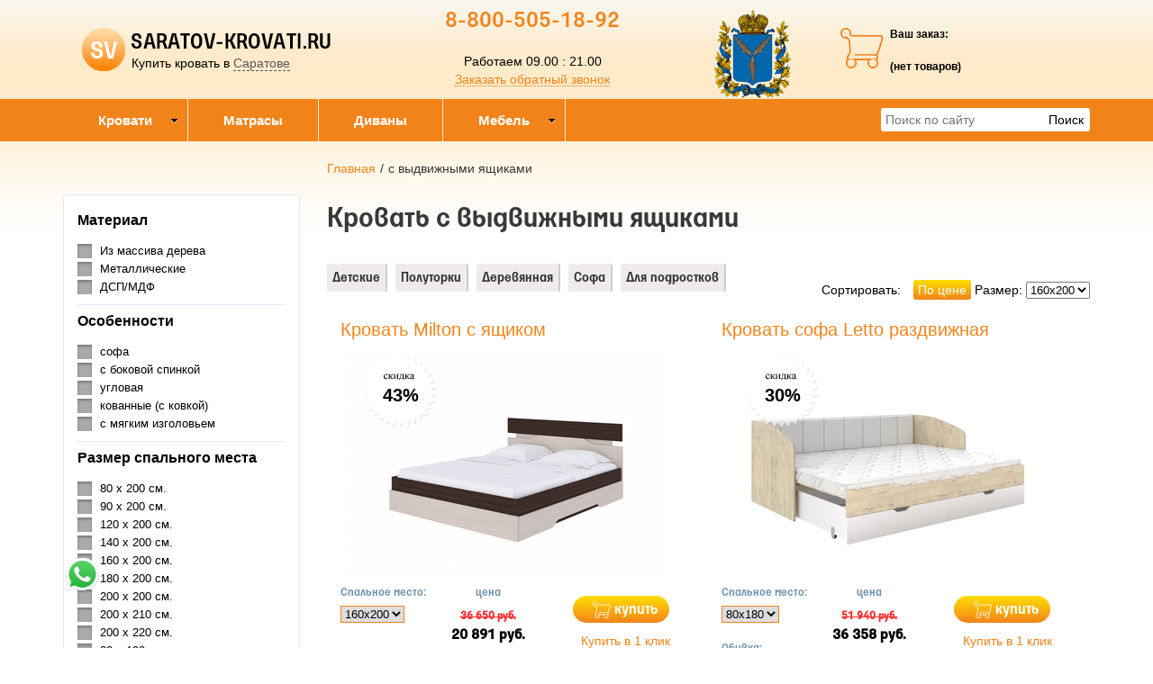

--- FILE ---
content_type: text/html; charset=utf-8
request_url: https://saratov-krovati.ru/category/krovat-s-vydvizhnymi-yashikami
body_size: 11577
content:

<!DOCTYPE html>
<html lang="ru-RU">
<head>
    <meta charset="utf-8">
    <meta http-equiv="X-UA-Compatible" content="IE=edge">
    <meta name="viewport" content="width=device-width, initial-scale=1, maximum-scale=1, user-scalable=no">

    <meta name="csrf-param" content="_csrf-frontend">
<meta name="csrf-token" content="C7GrvPeIUDP9TxW_R8TnPW8IUrc_zqTYtrFpzGFDoy5Y69nOr_A-AbobIsZ-vLFQNWQIxUuf9IDA0hiJOCz2Yg==">
    <title>Купить Кровать с выдвижными ящиками в Саратове недорого с доставкой</title>
    <link rel="icon" href="/favicon.ico" type="image/x-icon">
    <link rel="shortcut icon" href="/favicon.ico" type="image/x-icon">

    
    <meta name="google-site-verification" content=""/>
    <meta name='yandex-verification' content="5568eb2f426a38a1"/>

    <script type="text/javascript">
        var agreementUrl = '';
    </script>

    <meta name="description" content="Интернет-магазин кроватей в Саратове. У нас Вы можете заказать двуспальные, односпальные, детские, взрослые кожаные кровати с доставкой по Саратову.">
<meta name="keywords" content="Кровати в Саратове, купить кровать в Саратове, односпальные кровати в Саратове.">
<link href="/assets/css-compress/102a38941e0144115c6c36bb6fe1de35.css?v=1739103572" rel="stylesheet">
<script src="/assets/js-compress/7b9326005189816b97ed9de3e8dff675.js?v=1739103283"></script>
<script>var yandexGoalParams={"ya_goal_id":null,"ya_goal_call_form":null,"ya_goal_one_click_order":null};
var filtersParams="null";
var filtersCategoryId=906;
var filtersCategoryType=1;
var filtersCategoryUrl="krovat-s-vydvizhnymi-yashikami";</script></head>
<body>

<a title="Наверх" class="scrollup"></a>
<div class="overlay"></div>

<div class="container-fluid">
    <div class="row">
        
<div class="cities_modal_wrapper">
    <div class="mask"></div>

    <div class="cities_body">
        <div class="cities_header">
            Выберите ваш город

            <a href="#" class="close_cities_modal cities_x">X</a>
        </div>

        <hr>

        <div class="cities_content">
            <div class="row">
                <div class="col-md-6 col-sm-6"><div>
    <span data-name="Астрахань" data-cookie="astrakhan" data-user-ip="13.58.228.163"
          class="select_city ">
        Астрахань    </span>
</div><div>
    <span data-name="Балаково" data-cookie="balakovo" data-user-ip="13.58.228.163"
          class="select_city ">
        Балаково    </span>
</div><div>
    <span data-name="Волгограде" data-cookie="volgograd" data-user-ip="13.58.228.163"
          class="select_city ">
        Волгоград    </span>
</div><div>
    <span data-name="Волжском" data-cookie="volzhsky" data-user-ip="13.58.228.163"
          class="select_city ">
        Волжский    </span>
</div><div>
    <span data-name="Вольске" data-cookie="volsk" data-user-ip="13.58.228.163"
          class="select_city ">
        Вольск    </span>
</div></div>
                <div class="col-md-6 col-sm-6"><div>
    <span data-name="Камышин" data-cookie="kamyshin" data-user-ip="13.58.228.163"
          class="select_city ">
        Камышин    </span>
</div><div>
    <span data-name="Пензе" data-cookie="penza" data-user-ip="13.58.228.163"
          class="select_city ">
        Пенза    </span>
</div><div>
    <span data-name="Пугачеве" data-cookie="pugachev" data-user-ip="13.58.228.163"
          class="select_city ">
        Пугачев    </span>
</div><div>
    <span data-name="Саратове" data-cookie="saratov" data-user-ip="13.58.228.163"
          class="select_city selected city-active">
        Саратов    </span>
</div><div>
    <span data-name="Энгельсе" data-cookie="engels" data-user-ip="13.58.228.163"
          class="select_city ">
        Энгельс    </span>
</div></div>
            </div>
        </div>
    </div>
</div>
<div class="header-bg"></div>

<div class="visible-xs-block visible-sm-block header_mobile col-md-12 padding-left-0">
    <div class="mobile-header-menu">
        <span class="hamburger-btn-menu js-open-mobile-sidebar" data-active-class="active-menu">
            <span class="line top"></span>
            <span class="line center"></span>
            <span class="line bottom"></span>
        </span>

        <div class="logo-title">
            <a href="/">SARATOV-KROVATI.RU</a>        </div>

        <div class="mobile-header-menu-icon-btns">
            <div class="map-marker">
                <i class="fa fa-map-marker js-map-marker" data-name="Саратов"></i>
            </div>

            <div class="search-button">
                <a href="#" class="searchBtn">
                    <span class="fa fa-search"></span>
                </a>
            </div>
        </div>
    </div>

    <div class="row mobile_search_form_wrapper">
        <form id="w0" class="mobile_search_form" action="/search" method="get">        <div class="col-md-10">
            <input type="text" id="filters-searchtext" name="filters[searchText]" placeholder="Поиск по сайту">        </div>

        <div class="col-md-2">
            <input type="submit" class="btn search_btn" value="Поиск">        </div>
        </form>    </div>
</div>

<header class="container ">
    <div class="row">
        <div class="col-md-4 logo text-center visible-lg-block visible-md-block">
    <div class="row">
                    <a href="/">
                <div class="logo-image"></div>
            </a>
        
        <span class="city_widget" data-city="Саратов">Купить кровать в <span>Саратове</span></span>    </div>
</div>

<div class="col-md-3 phone text-center visible-lg-block visible-md-block">
            <p style="margin-top: -20px;">
            <a href="tel:8-800-505-18-92">8-800-505-18-92</a>        </p>
    
    <div>
        Работаем 09.00 : 21.00    </div>

    <a href="#callback" class="callback_header_btn" title="Обратный звонок">Заказать обратный звонок</a>
</div>
<div class="col-md-2 memorial text-center visible-lg-block visible-md-block">
    <div></div>
</div>
<div class="col-md-2 bascket text-center visible-md-block visible-lg-block">
    
<p>Ваш заказ:</p>

<div id="head_cart">
            <p><span id="shpcrtgc">(нет товаров)</span></p>
    </div></div>

<div class="cart_wrapper">
    <div class="mask"></div>

    <div class="cart_body visible-md-block visible-lg-block">
        <div class="cart_header">
            <strong>Ваша корзина</strong>
            <a href="#" class="close_cart cart_x">X</a>
        </div>

        <div class="cart_content"></div>
    </div>

    <div class="visible-xs-block visible-sm-block mobile_cart_body text-center">
        <div class="col-md-4 text-center cart_content">
            <span>Товар добавлен в корзину</span>
            <a href="/cart" class="btn">Оформить заказ</a>
        </div>
    </div>
</div>    </div>
</header>

<!-- Десктопное меню -->
<div class="b-main-menu headerNavigation visible-md visible-lg">
    <div class="container">
        <div class="col-md-9 visible-md visible-lg" itemscope="" itemtype="http://schema.org/SiteNavigationElement">
            <div class="visible-lg-block visible-md-block">
                
<ul class="mega-menu" id="mega-menu">
    
<li>
    <a itemprop="name" href="/">
        Кровати        <meta itemprop="url" href="/" />
    </a>

    
<ul>
    
<li>
    <a itemprop="name" href="/">
        По размеру        <meta itemprop="url" href="/" />
    </a>

    
<ul>
    
<li>
    <a itemprop="name" href="/category/krovat-odnospal-naya">
        Односпальне кровати        <meta itemprop="url" href="/category/krovat-odnospal-naya" />
    </a>

    </li>
<li>
    <a itemprop="name" href="/category/polutorospal-naya-krovat-120x200">
        Полутороспальне        <meta itemprop="url" href="/category/polutorospal-naya-krovat-120x200" />
    </a>

    </li>
<li>
    <a itemprop="name" href="/category/dvuspal-nye-krovati">
        Двуспальные        <meta itemprop="url" href="/category/dvuspal-nye-krovati" />
    </a>

    </li>
<li>
    <a itemprop="name" href="/category/kruglye-krovati">
        Круглые кровати        <meta itemprop="url" href="/category/kruglye-krovati" />
    </a>

    </li></ul></li>
<li>
    <a itemprop="name" href="/">
        По материалу        <meta itemprop="url" href="/" />
    </a>

    
<ul>
    
<li>
    <a itemprop="name" href="/category/kozhanye-krovati">
        С мягким изголовьем        <meta itemprop="url" href="/category/kozhanye-krovati" />
    </a>

    </li>
<li>
    <a itemprop="name" href="/category/krovati-massiv">
        Кровати из массива        <meta itemprop="url" href="/category/krovati-massiv" />
    </a>

    </li>
<li>
    <a itemprop="name" href="/category/kovanye-krovati">
        Металлические кровати        <meta itemprop="url" href="/category/kovanye-krovati" />
    </a>

    </li></ul></li>
<li>
    <a itemprop="name" href="/">
        По формату        <meta itemprop="url" href="/" />
    </a>

    
<ul>
    
<li>
    <a itemprop="name" href="/category/krovati-na-vysokih-nozhkah">
        На высоких ножках        <meta itemprop="url" href="/category/krovati-na-vysokih-nozhkah" />
    </a>

    </li>
<li>
    <a itemprop="name" href="/category/krovat-s-vydvizhnymi-yashikami">
        С ящиками        <meta itemprop="url" href="/category/krovat-s-vydvizhnymi-yashikami" />
    </a>

    </li>
<li>
    <a itemprop="name" href="/category/nedorogie-krovati">
        Недорогие кровати        <meta itemprop="url" href="/category/nedorogie-krovati" />
    </a>

    </li>
<li>
    <a itemprop="name" href="/category/krovati-s-pod-emnym-mehanizmom">
        С под. мех./ящиком        <meta itemprop="url" href="/category/krovati-s-pod-emnym-mehanizmom" />
    </a>

    </li>
<li>
    <a itemprop="name" href="/category/detskie-krovati">
        Детские кровати        <meta itemprop="url" href="/category/detskie-krovati" />
    </a>

    </li></ul></li></ul></li>
<li>
    <a itemprop="name" href="/category/matrasy ">
        Матрасы        <meta itemprop="url" href="/category/matrasy " />
    </a>

    </li>
<li>
    <a itemprop="name" href="/category/divany  ">
        Диваны            <meta itemprop="url" href="/category/divany  " />
    </a>

    </li>
<li>
    <a itemprop="name" href="/">
        Мебель        <meta itemprop="url" href="/" />
    </a>

    
<ul>
    
<li>
    <a itemprop="name" href="/category/kresla">
        Кресла        <meta itemprop="url" href="/category/kresla" />
    </a>

    </li>
<li>
    <a itemprop="name" href="/category/tumby-prikrovatnye">
        Тумбы прикроватные        <meta itemprop="url" href="/category/tumby-prikrovatnye" />
    </a>

    </li>
<li>
    <a itemprop="name" href="/category/komody   ">
        Комоды          <meta itemprop="url" href="/category/komody   " />
    </a>

    </li>
<li>
    <a itemprop="name" href="/category/shkafy ">
        Шкафы         <meta itemprop="url" href="/category/shkafy " />
    </a>

    </li>
<li>
    <a itemprop="name" href="/category/ortopedicheskie-reshetki">
        Ортопедические решетки        <meta itemprop="url" href="/category/ortopedicheskie-reshetki" />
    </a>

    </li>
<li>
    <a itemprop="name" href="/category/stoly">
        Столы        <meta itemprop="url" href="/category/stoly" />
    </a>

    </li>
<li>
    <a itemprop="name" href="/category/stulya">
        Стулья        <meta itemprop="url" href="/category/stulya" />
    </a>

    </li></ul></li></ul>            </div>

            
    <div class="text-center hidden-lg hidden-md">
        <select name="select_navigation" class="select_navigation select_href">
            <option value="#">--- Меню ---</option>
            
    <option value="" >Кровати</option>



    
    <option value="" >По размеру</option>



    
    <option value="/category/krovat-odnospal-naya" >Односпальне кровати</option>



    <option value="/category/polutorospal-naya-krovat-120x200" >Полутороспальне</option>



    <option value="/category/dvuspal-nye-krovati" >Двуспальные</option>



    <option value="/category/kruglye-krovati" >Круглые кровати</option>



    <option value="" >По материалу</option>



    
    <option value="/category/kozhanye-krovati" >С мягким изголовьем</option>



    <option value="/category/krovati-massiv" >Кровати из массива</option>



    <option value="/category/kovanye-krovati" >Металлические кровати</option>



    <option value="" >По формату</option>



    
    <option value="/category/krovati-na-vysokih-nozhkah" >На высоких ножках</option>



    <option value="/category/krovat-s-vydvizhnymi-yashikami" selected>С ящиками</option>



    <option value="/category/nedorogie-krovati" >Недорогие кровати</option>



    <option value="/category/krovati-s-pod-emnym-mehanizmom" >С под. мех./ящиком</option>



    <option value="/category/detskie-krovati" >Детские кровати</option>



    <option value="/category/matrasy " >Матрасы</option>



    <option value="/category/divany  " >Диваны    </option>



    <option value="" >Мебель</option>



    
    <option value="/category/kresla" >Кресла</option>



    <option value="/category/tumby-prikrovatnye" >Тумбы прикроватные</option>



    <option value="/category/komody   " >Комоды  </option>



    <option value="/category/shkafy " >Шкафы </option>



    <option value="/category/ortopedicheskie-reshetki" >Ортопедические решетки</option>



    <option value="/category/stoly" >Столы</option>



    <option value="/category/stulya" >Стулья</option>


        </select>
    </div>
        </div>

        <div class="col-md-3 visible-lg-inline-block">
            <form id="w1" class="top_search_form" action="/search" method="get">
            <input type="text" id="filters-searchtext" name="filters[searchText]" placeholder="Поиск по сайту">            <input type="submit" class="btn search_btn" value="Поиск">
            </form>        </div>
    </div>
</div>
        <div class="main ">
            
            <div class="clearfix"></div>

            <div class="container page-content">
                <div class="row">
                                            
<div class="sidebar col-md-3 visible-md-block visible-lg-block">
    <div class="clear"></div>

    <div id="sidebar-lightbox" class="sidebar-lightbox">Показать</div>
    <div class="b-sidebar-menu">
                                    
<div class="filters thumbnail thumbnail-custom" id="sidebar-filters">
    <span class="hidden backUrl">https://saratov-krovati.ru/category/krovat-s-vydvizhnymi-yashikami</span>

    <form method="get" action="https://saratov-krovati.ru/category/krovat-s-vydvizhnymi-yashikami" id="sidebar-filters-form">
        <div class="filterLoaded waiting"></div>

        <div class="submit_wrapper">
            <a id="filter-bottom-link" class="btn btn-success btn-block submit hidden filter-bottom-link" href="#" target="_blank">Показать</a>
            <input type="submit" id="filter-bottom-input" class="btn btn-success btn-block submit" value="Показать">        </div>
    </form>
</div>
                        </div>
</div>

                        <div class="col-md-9">
                            
    <div class="b-breadcrumbs visible-lg-block visible-md-block">
        <ul itemscope="" itemtype="http://schema.org/BreadcrumbList">
            <li itemprop="itemListElement" itemscope="" itemtype="http://schema.org/ListItem">
                <a href="https://saratov-krovati.ru" itemprop="item">
                    Главная                    <meta itemprop="name" content="SARATOV-KROVATI.RU"/>
                </a>
                <meta itemprop="position" content="1" />
            </li>
            <li>/</li>
            
    <li itemprop="itemListElement" itemscope="" itemtype="http://schema.org/ListItem">
        <span itemprop="name">с выдвижными ящиками</span>
        <meta itemprop="position" content="2"/>
    </li>

        </ul>

        <div class="clearfix"></div>
    </div>


                            
<div class="b-page-description">
    <div class="b-page-name text-center">
        <h1>Кровать с выдвижными ящиками</h1>
    </div>

    <div class="row">
        <div class="col-md-12">
                    </div>
    </div>

            <div class="float-desc top">
            <p>Кровати с выдвижными ящиками широко используются при оформлении дизайна спальни. Обустройство жилой комнаты, прежде всего, предусматривает рациональное использование свободного пространства. В данном случае выгоднее всего купить кровати с выдвижными ящиками, которые отлично дополняют любой интерьер, не нарушая его эстетику.</p>

<p>В нашем каталоге представлены современные кровати с выдвижными ящиками в разных размерах, стилях и оттенках. Среди многообразия моделей можно подобрать модель для удовлетворения любых потребностей.</p>
        </div>
    
    
    <div class="sub-category-wrapper">
    <div id="tags-menu-category-wrapper"
         class="b-sidebar-menu tags-menu-category-wrapper tags-menu-triangle-left tags-menu-triangle-right horisontal">
        <ul id="tags-menu-category-elements" class="categories_content tags-menu-category-elements row">
            
<li >
    <a class="btn btn-default"            href="/category/detskaya-krovat-s-yashikami">
        Детские    </a>
</li>
<li >
    <a class="btn btn-default"            href="/category/krovat-polutorka-s-vydvizhnymi-yashikami">
        Полуторки    </a>
</li>
<li >
    <a class="btn btn-default"            href="/category/derevyannaya-krovat-s-vydvizhnymi-yashikami">
        Деревянная    </a>
</li>
<li >
    <a class="btn btn-default"            href="/category/krovat-sofa-s-vydvizhnymi-yashikami">
        Софа    </a>
</li>
<li >
    <a class="btn btn-default"            href="/category/krovat-podrostkovaya-s-yashikami">
        Для подростков    </a>
</li>        </ul>
    </div>
    </div>

    
            
            <div class="sorting">
        <!--noindex-->
        <nofollow>
            <div class="text-right">
                Сортировать:
                <div class="br"></div>

                <ul class="sort-list">
<li><a class="btn byPrice" href="/category/krovat-s-vydvizhnymi-yashikami?sort=price" rel="nofollow" data-sort="price">По цене</a></li>
</ul>
                
Размер:

<select class="bySize " name="size">
<option value="">Все</option>
<option value="580">60x140</option>
<option value="289">60x190</option>
<option value="290">60x195</option>
<option value="291">60x200</option>
<option value="230">65x125</option>
<option value="293">65x190</option>
<option value="294">65x195</option>
<option value="295">65x200</option>
<option value="123">70x140</option>
<option value="231">70x160</option>
<option value="1187">70x180</option>
<option value="203">70x190</option>
<option value="204">70x195</option>
<option value="1181">80x140</option>
<option value="205">70x200</option>
<option value="558">80x160</option>
<option value="972">80x180</option>
<option value="81">80x190</option>
<option value="82">80x195</option>
<option value="83">80x200</option>
<option value="594">80x210</option>
<option value="595">80x220</option>
<option value="298">85x186</option>
<option value="1184">90x140</option>
<option value="1185">90x160</option>
<option value="1186">90x180</option>
<option value="84">90x190</option>
<option value="85">90x195</option>
<option value="86">90x200</option>
<option value="596">90x210</option>
<option value="597">90x220</option>
<option value="133">110x190</option>
<option value="160">110x200</option>
<option value="177">120x190</option>
<option value="179">120x195</option>
<option value="89">120x200</option>
<option value="598">120x210</option>
<option value="599">120x220</option>
<option value="90">140x190</option>
<option value="91">140x195</option>
<option value="900">140x196</option>
<option value="92">140x200</option>
<option value="600">140x210</option>
<option value="601">140x220</option>
<option value="138">150x190</option>
<option value="139">150x200</option>
<option value="93">160x190</option>
<option value="94">160x195</option>
<option value="901">160x196</option>
<option value="95" selected>160x200</option>
<option value="142">160x210</option>
<option value="602">160x220</option>
<option value="96">180x190</option>
<option value="97">180x195</option>
<option value="98">180x200</option>
<option value="151">180x210</option>
<option value="603">180x220</option>
<option value="99">200x200</option>
<option value="153">200x210</option>
<option value="867">200x220</option>
</select>
<input type="hidden" class="sizeUrl" name="" value="https://saratov-krovati.ru/category/krovat-s-vydvizhnymi-yashikami?Search%5Bfilters%5D%5B12%5D%5B%5D=">
            </div>
        </nofollow>
        <!--/noindex-->

        <div class="clearfix"></div>
    </div>
    </div>



    <div class="b-category-list">
                                    
<div class="item col-md-6 text-center" id="product_8353">
    <h2>
        <a href="/product/krovat-milton-s-yashikom" class="product-brief-title">
            Кровать Milton с ящиком        </a>
    </h2>

    <form action="#" id="form_buy_product_8353">
        <input type="hidden" name="id" value="8353">        <input type="hidden" name="product_id" value="8353">        <input type="hidden" name="percentSale" value="43">        <input type="hidden" name="price" value="41450">        <input type="hidden" name="img" value="2041c5f8e0a186a58c23192deb8642ea18c0dd79.jpeg">        <input type="hidden" name="url" value="/product/krovat-milton-s-yashikom">        <input type="hidden" name="old_url" value="/product/krovat-milton-s-yashikom">        <input type="hidden" name="name" value="Кровать Milton с ящиком">        <input type="hidden" name="old_product_name" value="Кровать Milton с ящиком">        <input type="hidden" name="relation_id" value="">        <input type="hidden" name="productOptions" value="8351">
        <!--noindex-->
            <div class="productRelationInput"
                 data-manufacturerMarkup="0"
                 data-manufacturerSalePercent="0"
                 data-currency__id="1"
            ></div>
        <!--/noindex-->

        <div class="image-wrapper row">
            <div class="product-brief-img row">
                <a href="/product/krovat-milton-s-yashikom">
                    <img class="cat_img lazy" alt="Кровать Milton с ящиком" title="Кровать Milton с ящиком" data-original="/images/44/2041c5f8e0a186a58c23192deb8642ea18c0dd79.jpeg">
                                            
    <div class="sale_icon star">
        <div class="price-economy">
            <h3>43%</h3>
        </div>
    </div>
                    
                    <div class="clearfix"></div>
                </a>
            </div>
        </div>

        <div class="product-brief-cart loading">
            <div class="size col-md-3">
                <div class="row">
                    <div class="line-filter productSizePrices waiting"></div>
                </div>
            </div>

            <div class="price col-md-4">
                <div class="row text-center">
                    <span>цена</span>

                    <div class="clearfix"></div>
                                            <strong class="price price_with_economy" id="cost_8353">
                            <strike> 41 450 руб.</strike>
                        </strong>

                        <br>

                        <strong class="price_economy" id="economy_8353">
                            30 610 руб.                        </strong>
                                    </div>
            </div>

            <div class="clearfix two_clearfix one_clearfix"></div>

            <div class="buy col-md-5 text-center">
                <!--noindex-->
                    <nofollow>
                        <div class="align-r">
                            <a href="/product/krovat-milton-s-yashikom"
                               class="button md-trigger about visible-xs-inline-block visible-sm-inline-block">подробнее</a>
                            <a href="#" class="a-buy button md-trigger"
                               data-product-id="8353">купить</a>

                            <div class="oneClick visible-md-inline-block visible-lg-inline-block"
                                 data-id="8353">Купить в 1 клик
                            </div>
                        </div>
                    </nofollow>
                <!--/noindex-->
            </div>

            <div class="clearfix"></div>

            <div class="description">
                <p>Кровать с&nbsp;ящиком.<br />
Материал: ЛДСП.</p>

<p>&nbsp;</p>
            </div>

                            <div class="item__avail"></div>
                    </div>
    </form>
</div>

    
    <div class="clearfix one_clearfix"></div>

    <hr class="separate one_separate">
                            
<div class="item col-md-6 text-center" id="product_27690">
    <h2>
        <a href="/product/krovat-sofa-letto-razdvizhnaya" class="product-brief-title">
            Кровать софа Letto раздвижная        </a>
    </h2>

    <form action="#" id="form_buy_product_27690">
        <input type="hidden" name="id" value="27690">        <input type="hidden" name="product_id" value="27690">        <input type="hidden" name="percentSale" value="30">        <input type="hidden" name="price" value="48690">        <input type="hidden" name="img" value="8aff574bff3b719d84aa660476303795b5e0337b.webp">        <input type="hidden" name="url" value="/product/krovat-sofa-letto-razdvizhnaya">        <input type="hidden" name="old_url" value="/product/krovat-sofa-letto-razdvizhnaya">        <input type="hidden" name="name" value="Кровать софа Letto раздвижная">        <input type="hidden" name="old_product_name" value="Кровать софа Letto раздвижная">        <input type="hidden" name="relation_id" value="">        <input type="hidden" name="productOptions" value="">
        <!--noindex-->
            <div class="productRelationInput"
                 data-manufacturerMarkup="0"
                 data-manufacturerSalePercent="0"
                 data-currency__id="1"
            ></div>
        <!--/noindex-->

        <div class="image-wrapper row">
            <div class="product-brief-img row">
                <a href="/product/krovat-sofa-letto-razdvizhnaya">
                    <img class="cat_img lazy" alt="Кровать софа Letto раздвижная" title="Кровать софа Letto раздвижная" data-original="/images/44/8aff574bff3b719d84aa660476303795b5e0337b.webp">
                                            
    <div class="sale_icon star">
        <div class="price-economy">
            <h3>30%</h3>
        </div>
    </div>
                    
                    <div class="clearfix"></div>
                </a>
            </div>
        </div>

        <div class="product-brief-cart loading">
            <div class="size col-md-3">
                <div class="row">
                    <div class="line-filter productSizePrices waiting"></div>
                </div>
            </div>

            <div class="price col-md-4">
                <div class="row text-center">
                    <span>цена</span>

                    <div class="clearfix"></div>
                                            <strong class="price price_with_economy" id="cost_27690">
                            <strike> 48 690 руб.</strike>
                        </strong>

                        <br>

                        <strong class="price_economy" id="economy_27690">
                            34 083 руб.                        </strong>
                                    </div>
            </div>

            <div class="clearfix two_clearfix one_clearfix"></div>

            <div class="buy col-md-5 text-center">
                <!--noindex-->
                    <nofollow>
                        <div class="align-r">
                            <a href="/product/krovat-sofa-letto-razdvizhnaya"
                               class="button md-trigger about visible-xs-inline-block visible-sm-inline-block">подробнее</a>
                            <a href="#" class="a-buy button md-trigger"
                               data-product-id="27690">купить</a>

                            <div class="oneClick visible-md-inline-block visible-lg-inline-block"
                                 data-id="27690">Купить в 1 клик
                            </div>
                        </div>
                    </nofollow>
                <!--/noindex-->
            </div>

            <div class="clearfix"></div>

            <div class="description">
                <p>Софа Letto раздвижная с ящиками<br />
Материал: ЛДСП</p>

<p>Бортик: доп. опция</p>
            </div>

                            <div class="item__avail"></div>
                    </div>
    </form>
</div>

            <div class="clearfix two_clearfix"></div>

        <hr class="separate two_separate">
    
    <div class="clearfix one_clearfix"></div>

    <hr class="separate one_separate">
                            
<div class="item col-md-6 text-center" id="product_4331">
    <h2>
        <a href="/product/krovat-vesta-1-r-tahta-sosna" class="product-brief-title">
            Кровать Веста 1-тахта-R  сосна        </a>
    </h2>

    <form action="#" id="form_buy_product_4331">
        <input type="hidden" name="id" value="4331">        <input type="hidden" name="product_id" value="4331">        <input type="hidden" name="percentSale" value="45">        <input type="hidden" name="price" value="46030">        <input type="hidden" name="img" value="72fa3feb672cfaeee719800dd2119da25b8348af.webp">        <input type="hidden" name="url" value="/product/krovat-vesta-1-r-tahta-sosna">        <input type="hidden" name="old_url" value="/product/krovat-vesta-1-r-tahta-sosna">        <input type="hidden" name="name" value="Кровать Веста 1-тахта-R  сосна">        <input type="hidden" name="old_product_name" value="Кровать Веста 1-тахта-R  сосна">        <input type="hidden" name="relation_id" value="">        <input type="hidden" name="productOptions" value="">
        <!--noindex-->
            <div class="productRelationInput"
                 data-manufacturerMarkup="0"
                 data-manufacturerSalePercent="0"
                 data-currency__id="1"
            ></div>
        <!--/noindex-->

        <div class="image-wrapper row">
            <div class="product-brief-img row">
                <a href="/product/krovat-vesta-1-r-tahta-sosna">
                    <img class="cat_img lazy" alt="Кровать Веста 1-тахта-R  сосна" title="Кровать Веста 1-тахта-R  сосна" data-original="/images/44/72fa3feb672cfaeee719800dd2119da25b8348af.webp">
                                            
    <div class="sale_icon star">
        <div class="price-economy">
            <h3>45%</h3>
        </div>
    </div>
                    
                    <div class="clearfix"></div>
                </a>
            </div>
        </div>

        <div class="product-brief-cart loading">
            <div class="size col-md-3">
                <div class="row">
                    <div class="line-filter productSizePrices waiting"></div>
                </div>
            </div>

            <div class="price col-md-4">
                <div class="row text-center">
                    <span>цена</span>

                    <div class="clearfix"></div>
                                            <strong class="price price_with_economy" id="cost_4331">
                            <strike> 46 030 руб.</strike>
                        </strong>

                        <br>

                        <strong class="price_economy" id="economy_4331">
                            25 317 руб.                        </strong>
                                    </div>
            </div>

            <div class="clearfix two_clearfix one_clearfix"></div>

            <div class="buy col-md-5 text-center">
                <!--noindex-->
                    <nofollow>
                        <div class="align-r">
                            <a href="/product/krovat-vesta-1-r-tahta-sosna"
                               class="button md-trigger about visible-xs-inline-block visible-sm-inline-block">подробнее</a>
                            <a href="#" class="a-buy button md-trigger"
                               data-product-id="4331">купить</a>

                            <div class="oneClick visible-md-inline-block visible-lg-inline-block"
                                 data-id="4331">Купить в 1 клик
                            </div>
                        </div>
                    </nofollow>
                <!--/noindex-->
            </div>

            <div class="clearfix"></div>

            <div class="description">
                <p>Деревянная кровать с низкой спинкой.<br />
Материал: массив карельской сосны.</p>

<p>Доп. опция: выдвижные ящики<br />
&nbsp;</p>
            </div>

                            <div class="item__avail"></div>
                    </div>
    </form>
</div>

    
    <div class="clearfix one_clearfix"></div>

    <hr class="separate one_separate">
                            
<div class="item col-md-6 text-center" id="product_4186">
    <h2>
        <a href="/product/krovat-vesta-1-r-rajton-sosna" class="product-brief-title">
            Кровать Веста 1 R Райтон сосна        </a>
    </h2>

    <form action="#" id="form_buy_product_4186">
        <input type="hidden" name="id" value="4186">        <input type="hidden" name="product_id" value="4186">        <input type="hidden" name="percentSale" value="45">        <input type="hidden" name="price" value="59120">        <input type="hidden" name="img" value="31b6721b0f46871de08d40b4e23a6c74f43a7184.webp">        <input type="hidden" name="url" value="/product/krovat-vesta-1-r-rajton-sosna">        <input type="hidden" name="old_url" value="/product/krovat-vesta-1-r-rajton-sosna">        <input type="hidden" name="name" value="Кровать Веста 1 R Райтон сосна">        <input type="hidden" name="old_product_name" value="Кровать Веста 1 R Райтон сосна">        <input type="hidden" name="relation_id" value="">        <input type="hidden" name="productOptions" value="">
        <!--noindex-->
            <div class="productRelationInput"
                 data-manufacturerMarkup="0"
                 data-manufacturerSalePercent="0"
                 data-currency__id="1"
            ></div>
        <!--/noindex-->

        <div class="image-wrapper row">
            <div class="product-brief-img row">
                <a href="/product/krovat-vesta-1-r-rajton-sosna">
                    <img class="cat_img lazy" alt="Кровать Веста 1 R Райтон сосна" title="Кровать Веста 1 R Райтон сосна" data-original="/images/44/31b6721b0f46871de08d40b4e23a6c74f43a7184.webp">
                                            
    <div class="sale_icon star">
        <div class="price-economy">
            <h3>45%</h3>
        </div>
    </div>
                    
                    <div class="clearfix"></div>
                </a>
            </div>
        </div>

        <div class="product-brief-cart loading">
            <div class="size col-md-3">
                <div class="row">
                    <div class="line-filter productSizePrices waiting"></div>
                </div>
            </div>

            <div class="price col-md-4">
                <div class="row text-center">
                    <span>цена</span>

                    <div class="clearfix"></div>
                                            <strong class="price price_with_economy" id="cost_4186">
                            <strike> 59 120 руб.</strike>
                        </strong>

                        <br>

                        <strong class="price_economy" id="economy_4186">
                            32 516 руб.                        </strong>
                                    </div>
            </div>

            <div class="clearfix two_clearfix one_clearfix"></div>

            <div class="buy col-md-5 text-center">
                <!--noindex-->
                    <nofollow>
                        <div class="align-r">
                            <a href="/product/krovat-vesta-1-r-rajton-sosna"
                               class="button md-trigger about visible-xs-inline-block visible-sm-inline-block">подробнее</a>
                            <a href="#" class="a-buy button md-trigger"
                               data-product-id="4186">купить</a>

                            <div class="oneClick visible-md-inline-block visible-lg-inline-block"
                                 data-id="4186">Купить в 1 клик
                            </div>
                        </div>
                    </nofollow>
                <!--/noindex-->
            </div>

            <div class="clearfix"></div>

            <div class="description">
                <p>Кровать из массива.<br />
Материал: массив карельской сосны.<br />
Доп. опция: выдвижные ящики</p>
            </div>

                            <div class="item__avail"></div>
                    </div>
    </form>
</div>

            <div class="clearfix two_clearfix"></div>

        <hr class="separate two_separate">
    
    <div class="clearfix one_clearfix"></div>

    <hr class="separate one_separate">
                            
<div class="item col-md-6 text-center" id="product_4818">
    <h2>
        <a href="/product/krovat-bono-v-tkani" class="product-brief-title">
            Кровать Bono в ткани        </a>
    </h2>

    <form action="#" id="form_buy_product_4818">
        <input type="hidden" name="id" value="4818">        <input type="hidden" name="product_id" value="4818">        <input type="hidden" name="percentSale" value="55">        <input type="hidden" name="price" value="43630">        <input type="hidden" name="img" value="0e0736ebbb8d32ce7659ed23069ad6b4f98a7ff3.webp">        <input type="hidden" name="url" value="/product/krovat-bono-v-tkani">        <input type="hidden" name="old_url" value="/product/krovat-bono-v-tkani">        <input type="hidden" name="name" value="Кровать Bono в ткани">        <input type="hidden" name="old_product_name" value="Кровать Bono в ткани">        <input type="hidden" name="relation_id" value="">        <input type="hidden" name="productOptions" value="">
        <!--noindex-->
            <div class="productRelationInput"
                 data-manufacturerMarkup="0"
                 data-manufacturerSalePercent="0"
                 data-currency__id="1"
            ></div>
        <!--/noindex-->

        <div class="image-wrapper row">
            <div class="product-brief-img row">
                <a href="/product/krovat-bono-v-tkani">
                    <img class="cat_img lazy" alt="Кровать Bono в ткани" title="Кровать Bono в ткани" data-original="/images/44/0e0736ebbb8d32ce7659ed23069ad6b4f98a7ff3.webp">
                                            
    <div class="sale_icon star">
        <div class="price-economy">
            <h3>55%</h3>
        </div>
    </div>
                    
                    <div class="clearfix"></div>
                </a>
            </div>
        </div>

        <div class="product-brief-cart loading">
            <div class="size col-md-3">
                <div class="row">
                    <div class="line-filter productSizePrices waiting"></div>
                </div>
            </div>

            <div class="price col-md-4">
                <div class="row text-center">
                    <span>цена</span>

                    <div class="clearfix"></div>
                                            <strong class="price price_with_economy" id="cost_4818">
                            <strike> 43 630 руб.</strike>
                        </strong>

                        <br>

                        <strong class="price_economy" id="economy_4818">
                            19 634 руб.                        </strong>
                                    </div>
            </div>

            <div class="clearfix two_clearfix one_clearfix"></div>

            <div class="buy col-md-5 text-center">
                <!--noindex-->
                    <nofollow>
                        <div class="align-r">
                            <a href="/product/krovat-bono-v-tkani"
                               class="button md-trigger about visible-xs-inline-block visible-sm-inline-block">подробнее</a>
                            <a href="#" class="a-buy button md-trigger"
                               data-product-id="4818">купить</a>

                            <div class="oneClick visible-md-inline-block visible-lg-inline-block"
                                 data-id="4818">Купить в 1 клик
                            </div>
                        </div>
                    </nofollow>
                <!--/noindex-->
            </div>

            <div class="clearfix"></div>

            <div class="description">
                <p>Кровать из ткани с ящиком.<br />
Отделка: мебельная ткань.<br />
&nbsp;</p>
            </div>

                            <div class="item__avail"></div>
                    </div>
    </form>
</div>

    
    <div class="clearfix one_clearfix"></div>

    <hr class="separate one_separate">
                            
<div class="item col-md-6 text-center" id="product_27587">
    <h2>
        <a href="/product/way-sofa" class="product-brief-title">
            Кровать Way софа        </a>
    </h2>

    <form action="#" id="form_buy_product_27587">
        <input type="hidden" name="id" value="27587">        <input type="hidden" name="product_id" value="27587">        <input type="hidden" name="percentSale" value="50">        <input type="hidden" name="price" value="45990">        <input type="hidden" name="img" value="81ade08ce96b2129e213d46704fb313b3f5a4ace.jpg">        <input type="hidden" name="url" value="/product/way-sofa">        <input type="hidden" name="old_url" value="/product/way-sofa">        <input type="hidden" name="name" value="Кровать Way софа">        <input type="hidden" name="old_product_name" value="Кровать Way софа">        <input type="hidden" name="relation_id" value="">        <input type="hidden" name="productOptions" value="">
        <!--noindex-->
            <div class="productRelationInput"
                 data-manufacturerMarkup="0"
                 data-manufacturerSalePercent="0"
                 data-currency__id="1"
            ></div>
        <!--/noindex-->

        <div class="image-wrapper row">
            <div class="product-brief-img row">
                <a href="/product/way-sofa">
                    <img class="cat_img lazy" alt="Кровать Way софа" title="Кровать Way софа" data-original="/images/44/81ade08ce96b2129e213d46704fb313b3f5a4ace.jpg">
                                            
    <div class="sale_icon star">
        <div class="price-economy">
            <h3>50%</h3>
        </div>
    </div>
                    
                    <div class="clearfix"></div>
                </a>
            </div>
        </div>

        <div class="product-brief-cart loading">
            <div class="size col-md-3">
                <div class="row">
                    <div class="line-filter productSizePrices waiting"></div>
                </div>
            </div>

            <div class="price col-md-4">
                <div class="row text-center">
                    <span>цена</span>

                    <div class="clearfix"></div>
                                            <strong class="price price_with_economy" id="cost_27587">
                            <strike> 45 990 руб.</strike>
                        </strong>

                        <br>

                        <strong class="price_economy" id="economy_27587">
                            22 995 руб.                        </strong>
                                    </div>
            </div>

            <div class="clearfix two_clearfix one_clearfix"></div>

            <div class="buy col-md-5 text-center">
                <!--noindex-->
                    <nofollow>
                        <div class="align-r">
                            <a href="/product/way-sofa"
                               class="button md-trigger about visible-xs-inline-block visible-sm-inline-block">подробнее</a>
                            <a href="#" class="a-buy button md-trigger"
                               data-product-id="27587">купить</a>

                            <div class="oneClick visible-md-inline-block visible-lg-inline-block"
                                 data-id="27587">Купить в 1 клик
                            </div>
                        </div>
                    </nofollow>
                <!--/noindex-->
            </div>

            <div class="clearfix"></div>

            <div class="description">
                <p>Софа Way с 3-мя ящиками.<br />
Материал: ЛДСП.<br />
Бортик: доп. опция.</p>
            </div>

                            <div class="item__avail"></div>
                    </div>
    </form>
</div>

            <div class="clearfix two_clearfix"></div>

        <hr class="separate two_separate">
    
    <div class="clearfix one_clearfix"></div>

    <hr class="separate one_separate">
                            
<div class="item col-md-6 text-center" id="product_4470">
    <h2>
        <a href="/product/krovat-vesta-1-tahta-r-bereza" class="product-brief-title">
            Кровать Веста 1-тахта-R Береза        </a>
    </h2>

    <form action="#" id="form_buy_product_4470">
        <input type="hidden" name="id" value="4470">        <input type="hidden" name="product_id" value="4470">        <input type="hidden" name="percentSale" value="45">        <input type="hidden" name="price" value="56660">        <input type="hidden" name="img" value="0a1cf56c7bac12635532f9973ceddf254a221798.jpg">        <input type="hidden" name="url" value="/product/krovat-vesta-1-tahta-r-bereza">        <input type="hidden" name="old_url" value="/product/krovat-vesta-1-tahta-r-bereza">        <input type="hidden" name="name" value="Кровать Веста 1-тахта-R Береза">        <input type="hidden" name="old_product_name" value="Кровать Веста 1-тахта-R Береза">        <input type="hidden" name="relation_id" value="">        <input type="hidden" name="productOptions" value="">
        <!--noindex-->
            <div class="productRelationInput"
                 data-manufacturerMarkup="0"
                 data-manufacturerSalePercent="0"
                 data-currency__id="1"
            ></div>
        <!--/noindex-->

        <div class="image-wrapper row">
            <div class="product-brief-img row">
                <a href="/product/krovat-vesta-1-tahta-r-bereza">
                    <img class="cat_img lazy" alt="Кровать Веста 1-тахта-R Береза" title="Кровать Веста 1-тахта-R Береза" data-original="/images/44/0a1cf56c7bac12635532f9973ceddf254a221798.jpg">
                                            
    <div class="sale_icon star">
        <div class="price-economy">
            <h3>45%</h3>
        </div>
    </div>
                    
                    <div class="clearfix"></div>
                </a>
            </div>
        </div>

        <div class="product-brief-cart loading">
            <div class="size col-md-3">
                <div class="row">
                    <div class="line-filter productSizePrices waiting"></div>
                </div>
            </div>

            <div class="price col-md-4">
                <div class="row text-center">
                    <span>цена</span>

                    <div class="clearfix"></div>
                                            <strong class="price price_with_economy" id="cost_4470">
                            <strike> 56 660 руб.</strike>
                        </strong>

                        <br>

                        <strong class="price_economy" id="economy_4470">
                            31 163 руб.                        </strong>
                                    </div>
            </div>

            <div class="clearfix two_clearfix one_clearfix"></div>

            <div class="buy col-md-5 text-center">
                <!--noindex-->
                    <nofollow>
                        <div class="align-r">
                            <a href="/product/krovat-vesta-1-tahta-r-bereza"
                               class="button md-trigger about visible-xs-inline-block visible-sm-inline-block">подробнее</a>
                            <a href="#" class="a-buy button md-trigger"
                               data-product-id="4470">купить</a>

                            <div class="oneClick visible-md-inline-block visible-lg-inline-block"
                                 data-id="4470">Купить в 1 клик
                            </div>
                        </div>
                    </nofollow>
                <!--/noindex-->
            </div>

            <div class="clearfix"></div>

            <div class="description">
                <p>Кровать с низкой спинкой.<br />
Материал: массив березы.</p>

<p>Доп. опция: выдвижные ящики<br />
&nbsp;</p>
            </div>

                            <div class="item__avail"></div>
                    </div>
    </form>
</div>

    
    <div class="clearfix one_clearfix"></div>

    <hr class="separate one_separate">
                            
<div class="item col-md-6 text-center" id="product_4687">
    <h2>
        <a href="/product/krovat-veneciya-m-tahta-bereza" class="product-brief-title">
            Кровать Milena М тахта береза        </a>
    </h2>

    <form action="#" id="form_buy_product_4687">
        <input type="hidden" name="id" value="4687">        <input type="hidden" name="product_id" value="4687">        <input type="hidden" name="percentSale" value="35">        <input type="hidden" name="price" value="26590">        <input type="hidden" name="img" value="79908ee605addb7493a1f8c269ef2f978e06b03c.webp">        <input type="hidden" name="url" value="/product/krovat-veneciya-m-tahta-bereza">        <input type="hidden" name="old_url" value="/product/krovat-veneciya-m-tahta-bereza">        <input type="hidden" name="name" value="Кровать Milena М тахта береза">        <input type="hidden" name="old_product_name" value="Кровать Milena М тахта береза">        <input type="hidden" name="relation_id" value="">        <input type="hidden" name="productOptions" value="">
        <!--noindex-->
            <div class="productRelationInput"
                 data-manufacturerMarkup="0"
                 data-manufacturerSalePercent="0"
                 data-currency__id="1"
            ></div>
        <!--/noindex-->

        <div class="image-wrapper row">
            <div class="product-brief-img row">
                <a href="/product/krovat-veneciya-m-tahta-bereza">
                    <img class="cat_img lazy" alt="Кровать Milena М тахта береза" title="Кровать Milena М тахта береза" data-original="/images/44/79908ee605addb7493a1f8c269ef2f978e06b03c.webp">
                                            
    <div class="sale_icon star">
        <div class="price-economy">
            <h3>35%</h3>
        </div>
    </div>
                    
                    <div class="clearfix"></div>
                </a>
            </div>
        </div>

        <div class="product-brief-cart loading">
            <div class="size col-md-3">
                <div class="row">
                    <div class="line-filter productSizePrices waiting"></div>
                </div>
            </div>

            <div class="price col-md-4">
                <div class="row text-center">
                    <span>цена</span>

                    <div class="clearfix"></div>
                                            <strong class="price price_with_economy" id="cost_4687">
                            <strike> 26 590 руб.</strike>
                        </strong>

                        <br>

                        <strong class="price_economy" id="economy_4687">
                            17 284 руб.                        </strong>
                                    </div>
            </div>

            <div class="clearfix two_clearfix one_clearfix"></div>

            <div class="buy col-md-5 text-center">
                <!--noindex-->
                    <nofollow>
                        <div class="align-r">
                            <a href="/product/krovat-veneciya-m-tahta-bereza"
                               class="button md-trigger about visible-xs-inline-block visible-sm-inline-block">подробнее</a>
                            <a href="#" class="a-buy button md-trigger"
                               data-product-id="4687">купить</a>

                            <div class="oneClick visible-md-inline-block visible-lg-inline-block"
                                 data-id="4687">Купить в 1 клик
                            </div>
                        </div>
                    </nofollow>
                <!--/noindex-->
            </div>

            <div class="clearfix"></div>

            <div class="description">
                <p>Деревянная кровать.<br />
Каркас кровати: массив березы.</p>

<p>Доп. опция: выдвижные ящики</p>
            </div>

                            <div class="item__avail"></div>
                    </div>
    </form>
</div>

            <div class="clearfix two_clearfix"></div>

        <hr class="separate two_separate">
    
    <div class="clearfix one_clearfix"></div>

    <hr class="separate one_separate">
                            
<div class="item col-md-6 text-center" id="product_3994">
    <h2>
        <a href="/product/krovat-bono" class="product-brief-title">
            Кровать Bono        </a>
    </h2>

    <form action="#" id="form_buy_product_3994">
        <input type="hidden" name="id" value="3994">        <input type="hidden" name="product_id" value="3994">        <input type="hidden" name="percentSale" value="55">        <input type="hidden" name="price" value="46410">        <input type="hidden" name="img" value="6233e1e91a55becca6757e60f7fccac347caa16c.webp">        <input type="hidden" name="url" value="/product/krovat-bono">        <input type="hidden" name="old_url" value="/product/krovat-bono">        <input type="hidden" name="name" value="Кровать Bono">        <input type="hidden" name="old_product_name" value="Кровать Bono">        <input type="hidden" name="relation_id" value="">        <input type="hidden" name="productOptions" value="">
        <!--noindex-->
            <div class="productRelationInput"
                 data-manufacturerMarkup="0"
                 data-manufacturerSalePercent="0"
                 data-currency__id="1"
            ></div>
        <!--/noindex-->

        <div class="image-wrapper row">
            <div class="product-brief-img row">
                <a href="/product/krovat-bono">
                    <img class="cat_img lazy" alt="Кровать Bono" title="Кровать Bono" data-original="/images/44/6233e1e91a55becca6757e60f7fccac347caa16c.webp">
                                            
    <div class="sale_icon star">
        <div class="price-economy">
            <h3>55%</h3>
        </div>
    </div>
                    
                    <div class="clearfix"></div>
                </a>
            </div>
        </div>

        <div class="product-brief-cart loading">
            <div class="size col-md-3">
                <div class="row">
                    <div class="line-filter productSizePrices waiting"></div>
                </div>
            </div>

            <div class="price col-md-4">
                <div class="row text-center">
                    <span>цена</span>

                    <div class="clearfix"></div>
                                            <strong class="price price_with_economy" id="cost_3994">
                            <strike> 46 410 руб.</strike>
                        </strong>

                        <br>

                        <strong class="price_economy" id="economy_3994">
                            20 885 руб.                        </strong>
                                    </div>
            </div>

            <div class="clearfix two_clearfix one_clearfix"></div>

            <div class="buy col-md-5 text-center">
                <!--noindex-->
                    <nofollow>
                        <div class="align-r">
                            <a href="/product/krovat-bono"
                               class="button md-trigger about visible-xs-inline-block visible-sm-inline-block">подробнее</a>
                            <a href="#" class="a-buy button md-trigger"
                               data-product-id="3994">купить</a>

                            <div class="oneClick visible-md-inline-block visible-lg-inline-block"
                                 data-id="3994">Купить в 1 клик
                            </div>
                        </div>
                    </nofollow>
                <!--/noindex-->
            </div>

            <div class="clearfix"></div>

            <div class="description">
                <p>Кожаная кровать с ящиком.<br />
Отделка: эко кожа<br />
Цвета: 8-мь.</p>
            </div>

                            <div class="item__avail"></div>
                    </div>
    </form>
</div>

    
    <div class="clearfix one_clearfix"></div>

    <hr class="separate one_separate">
                            
<div class="item col-md-6 text-center" id="product_4468">
    <h2>
        <a href="/product/krovat-rajton-vesta-1-r-bereza" class="product-brief-title">
            Кровать Веста 1 R Райтон Береза        </a>
    </h2>

    <form action="#" id="form_buy_product_4468">
        <input type="hidden" name="id" value="4468">        <input type="hidden" name="product_id" value="4468">        <input type="hidden" name="percentSale" value="45">        <input type="hidden" name="price" value="66510">        <input type="hidden" name="img" value="33c900069c41973dd0c0b7f43fb8d483a68e39af.jpg">        <input type="hidden" name="url" value="/product/krovat-rajton-vesta-1-r-bereza">        <input type="hidden" name="old_url" value="/product/krovat-rajton-vesta-1-r-bereza">        <input type="hidden" name="name" value="Кровать Веста 1 R Райтон Береза">        <input type="hidden" name="old_product_name" value="Кровать Веста 1 R Райтон Береза">        <input type="hidden" name="relation_id" value="">        <input type="hidden" name="productOptions" value="">
        <!--noindex-->
            <div class="productRelationInput"
                 data-manufacturerMarkup="0"
                 data-manufacturerSalePercent="0"
                 data-currency__id="1"
            ></div>
        <!--/noindex-->

        <div class="image-wrapper row">
            <div class="product-brief-img row">
                <a href="/product/krovat-rajton-vesta-1-r-bereza">
                    <img class="cat_img lazy" alt="Кровать Веста 1 R Райтон Береза" title="Кровать Веста 1 R Райтон Береза" data-original="/images/44/33c900069c41973dd0c0b7f43fb8d483a68e39af.jpg">
                                            
    <div class="sale_icon star">
        <div class="price-economy">
            <h3>45%</h3>
        </div>
    </div>
                    
                    <div class="clearfix"></div>
                </a>
            </div>
        </div>

        <div class="product-brief-cart loading">
            <div class="size col-md-3">
                <div class="row">
                    <div class="line-filter productSizePrices waiting"></div>
                </div>
            </div>

            <div class="price col-md-4">
                <div class="row text-center">
                    <span>цена</span>

                    <div class="clearfix"></div>
                                            <strong class="price price_with_economy" id="cost_4468">
                            <strike> 66 510 руб.</strike>
                        </strong>

                        <br>

                        <strong class="price_economy" id="economy_4468">
                            36 581 руб.                        </strong>
                                    </div>
            </div>

            <div class="clearfix two_clearfix one_clearfix"></div>

            <div class="buy col-md-5 text-center">
                <!--noindex-->
                    <nofollow>
                        <div class="align-r">
                            <a href="/product/krovat-rajton-vesta-1-r-bereza"
                               class="button md-trigger about visible-xs-inline-block visible-sm-inline-block">подробнее</a>
                            <a href="#" class="a-buy button md-trigger"
                               data-product-id="4468">купить</a>

                            <div class="oneClick visible-md-inline-block visible-lg-inline-block"
                                 data-id="4468">Купить в 1 клик
                            </div>
                        </div>
                    </nofollow>
                <!--/noindex-->
            </div>

            <div class="clearfix"></div>

            <div class="description">
                <p>Кровать из массива.<br />
Материал: массив березы.<br />
&nbsp;</p>
            </div>

                            <div class="item__avail"></div>
                    </div>
    </form>
</div>

            <div class="clearfix two_clearfix"></div>

        <hr class="separate two_separate">
    
    <div class="clearfix one_clearfix"></div>

    <hr class="separate one_separate">
                            
<div class="item col-md-6 text-center" id="product_4467">
    <h2>
        <a href="/product/krovat-veneciya-m-bereza" class="product-brief-title">
            Кровать Milena М Береза        </a>
    </h2>

    <form action="#" id="form_buy_product_4467">
        <input type="hidden" name="id" value="4467">        <input type="hidden" name="product_id" value="4467">        <input type="hidden" name="percentSale" value="35">        <input type="hidden" name="price" value="43990">        <input type="hidden" name="img" value="f3da5f02530d277a782159d6def76687931b73e5.webp">        <input type="hidden" name="url" value="/product/krovat-veneciya-m-bereza">        <input type="hidden" name="old_url" value="/product/krovat-veneciya-m-bereza">        <input type="hidden" name="name" value="Кровать Milena М Береза">        <input type="hidden" name="old_product_name" value="Кровать Milena М Береза">        <input type="hidden" name="relation_id" value="">        <input type="hidden" name="productOptions" value="">
        <!--noindex-->
            <div class="productRelationInput"
                 data-manufacturerMarkup="0"
                 data-manufacturerSalePercent="0"
                 data-currency__id="1"
            ></div>
        <!--/noindex-->

        <div class="image-wrapper row">
            <div class="product-brief-img row">
                <a href="/product/krovat-veneciya-m-bereza">
                    <img class="cat_img lazy" alt="Кровать Milena М Береза" title="Кровать Milena М Береза" data-original="/images/44/f3da5f02530d277a782159d6def76687931b73e5.webp">
                                            
    <div class="sale_icon star">
        <div class="price-economy">
            <h3>35%</h3>
        </div>
    </div>
                    
                    <div class="clearfix"></div>
                </a>
            </div>
        </div>

        <div class="product-brief-cart loading">
            <div class="size col-md-3">
                <div class="row">
                    <div class="line-filter productSizePrices waiting"></div>
                </div>
            </div>

            <div class="price col-md-4">
                <div class="row text-center">
                    <span>цена</span>

                    <div class="clearfix"></div>
                                            <strong class="price price_with_economy" id="cost_4467">
                            <strike> 43 990 руб.</strike>
                        </strong>

                        <br>

                        <strong class="price_economy" id="economy_4467">
                            28 594 руб.                        </strong>
                                    </div>
            </div>

            <div class="clearfix two_clearfix one_clearfix"></div>

            <div class="buy col-md-5 text-center">
                <!--noindex-->
                    <nofollow>
                        <div class="align-r">
                            <a href="/product/krovat-veneciya-m-bereza"
                               class="button md-trigger about visible-xs-inline-block visible-sm-inline-block">подробнее</a>
                            <a href="#" class="a-buy button md-trigger"
                               data-product-id="4467">купить</a>

                            <div class="oneClick visible-md-inline-block visible-lg-inline-block"
                                 data-id="4467">Купить в 1 клик
                            </div>
                        </div>
                    </nofollow>
                <!--/noindex-->
            </div>

            <div class="clearfix"></div>

            <div class="description">
                <p>Деревянная кровать.<br />
Материал: массив карельской березы.<br />
&nbsp;</p>
            </div>

                            <div class="item__avail"></div>
                    </div>
    </form>
</div>

                    
        <div class="clearfix"></div>

            </div>




<div class="float-desc bottom"></div>


    <div id="categoryFilterBySize"
         data-category-id="95"
         data-property-id="12"
    ></div>
                        </div>
                                    </div>
            </div>
        </div>
    </div>
</div>


<div class="footer container-fluid">
    <div class="container">
                    
    <div class="row">
        <ul class="footer_cols">
            
    <li class="col-md-3 footer_li ">
        <div class="">
                            <div class="fc_h js-click-footer-collapse ">
                    <span class="title">Фабрики</span>
                                    </div>
            
            
            <ul class="footer-lines">
            
    <li class="">
        <a href="/category/krovati-ormatek">
            Орматек        </a>
    </li>

    <li class="">
        <a href="/category/krovati-rajton">
            Райтон        </a>
    </li>

    <li class="">
        <a href="/category/krovati-sonum ">
            Сонум        </a>
    </li>

    <li class="">
        <a href="/category/krovati-dreamline">
            DreamLine        </a>
    </li>

    <li class="">
        <a href="/category/krovati-askona">
            Аскона        </a>
    </li>

    <li class="">
        <a href="/category/krovati-francesco-rossi">
            Francesco Rossi         </a>
    </li>
        </ul>

        <div class="clr"></div>
            </div>
    </li>

    <li class="col-md-3 footer_li ">
        <div class="">
                            <a class="fc_h js-click-footer-collapse " href="/contacts">Контакты</a>            
                    </div>
    </li>

    <li class="col-md-3 footer_li ">
        <div class="">
                            <a class="fc_h js-click-footer-collapse " href="/certificates">Сертификаты на продукцию</a>            
                    </div>
    </li>

    <li class="col-md-3 footer_li ">
        <div class="">
                            <a class="fc_h js-click-footer-collapse " href="/news">Акции, скидки</a>            
                    </div>
    </li>

    <li class="col-md-3 footer_li ">
        <div class="">
                            <a class="fc_h js-click-footer-collapse " href="/partners">Партнерам</a>            
                    </div>
    </li>

    <li class="col-md-3 footer_li ">
        <div class="">
                            <a class="fc_h js-click-footer-collapse " href="/o-magazine">О магазине</a>            
                    </div>
    </li>

    <li class="col-md-3 footer_li ">
        <div class="">
                            <a class="fc_h js-click-footer-collapse " href="/dostavka_po_saratovu_i_engelsu">Условия доставки</a>            
                    </div>
    </li>
        </ul>
    </div>

            <div class="separate"></div>
        
        <div class="footer-logo"><span>SARATOV-KROVATI.RU</span></div>

                                    <div class="phoneWrapper text-center visible-xs visible-sm">
                    <a href="tel:8-800-505-18-92">8-800-505-18-92</a>                </div>
                    
        <div class="copyright">saratov-krovati            . Все права защищены. © 2013-2026</div>

        <div class="counters">
                            <!--noindex-->
<!--LiveInternet counter--><script type="text/javascript"><!--
document.write("<a href='//www.liveinternet.ru/click' "+
"target=_blank><img src='//counter.yadro.ru/hit?t22.5;r"+
escape(document.referrer)+((typeof(screen)=="undefined")?"":
";s"+screen.width+"*"+screen.height+"*"+(screen.colorDepth?
screen.colorDepth:screen.pixelDepth))+";u"+escape(document.URL)+
";h"+escape(document.title.substring(0,80))+";"+Math.random()+
"' alt='' title='LiveInternet: показано число просмотров за 24"+
" часа, посетителей за 24 часа и за сегодня' "+
"border='0' width='88' height='31'><\/a>")
//--></script><!--/LiveInternet-->
<!-- Yandex.Metrika counter -->
<script type="text/javascript" >
   (function(m,e,t,r,i,k,a){m[i]=m[i]||function(){(m[i].a=m[i].a||[]).push(arguments)};
   m[i].l=1*new Date();
   for (var j = 0; j < document.scripts.length; j++) {if (document.scripts[j].src === r) { return; }}
   k=e.createElement(t),a=e.getElementsByTagName(t)[0],k.async=1,k.src=r,a.parentNode.insertBefore(k,a)})
   (window, document, "script", "https://mc.yandex.ru/metrika/tag.js", "ym");

   ym(94113733, "init", {
        clickmap:true,
        trackLinks:true,
        accurateTrackBounce:true,
        ecommerce:"dataLayer"
   });
</script>
<noscript><div><img src="https://mc.yandex.ru/watch/94113733" style="position:absolute; left:-9999px;" alt="" /></div></noscript>
<!-- /Yandex.Metrika counter -->
<!--/noindex-->                    </div>
    </div>
</div>

    <a class="whatsapp" href="whatsapp://send?phone=:79067178438"></a>
<div class="disksman">
    <div class="container">
        <div class="row">
            <div class="col-sm-10 disksman-content">
                Продолжая использовать наш сайт, вы даете согласие на обработку файлов cookie, пользовательских данных (сведения о местоположении; тип и версия ОС; тип и версия Браузера; тип устройства и разрешение его экрана; источник откуда пришел на сайт пользователь; с какого сайта или по какой рекламе; язык ОС и Браузера; какие страницы открывает и на какие кнопки нажимает пользователь; ip-адрес) в целях функционирования сайта, проведения ретаргетинга и проведения статистических исследований и обзоров. Если вы не хотите, чтобы ваши данные обрабатывались, покиньте сайт.            </div>

            <div class="col-sm-2 disksman-btn">
                <a href="#" class="btn closeDisksman">Я согласен</a>
            </div>
        </div>
    </div>
</div>
<div class="callback_wrapper text-center">
    <div class="mask"></div>

    <div class="callback_body col-md-5">
        <div class="row">
            <div class="callback_header col-md-12">
                <span>Заказать обратный звонок</span>
                <a href="#" class="close_callback callback_x text-right visible-md-block visible-lg-block">X</a>
            </div>
        </div>

        <div class="row">
            <div class="callback_success col-md-12">
                <strong>Спасибо!</strong>
                <p>Ваша заявка отправлена!<br/>Наш менеджер свяжется с вами в ближайшее время.</p>

                <div class="clearfix"></div>
            </div>

            <div class="clearfix"></div>
        </div>

        <div class="callback_content row">
            <div class="row">
                <div class="col-md-4 text-center callback_label"><label for="callback_name">Имя</label></div>

                <div class="col-md-6">
                    <input type="text" class="callback_name" name="name" id="callback_name"/>
                </div>

                <div class="col-md-12 err">
                    <p>Поле обязательно для заполнения</p>
                </div>
            </div>

            <div class="row">
                <div class="col-md-4 text-center callback_label">
                    <label for="callback_phone">Телефон</label>
                </div>

                <div class="col-md-6">
                    <input type="text" class="callback_phone" name="phone" id="callback_phone"/>
                </div>

                <div class="col-md-12 err">
                    <p>Поле обязательно для заполнения</p>
                </div>
            </div>

            <div class="row">
                <div class="col-md-4 text-center callback_label">
                    <label for="agree">Обрабатывать личные данные</label>
                </div>

                <div class="col-md-6">
                    <input type="checkbox" id="agree" class="agree" name="agree" value="1"/>
                </div>

                <div class="col-md-12 err">
                    <p>Поле обязательно для заполнения</p>
                </div>
            </div>

            <div class="row" style="margin:15px 15px 0;">
                <div class="col-md-12 alert alert-info">
                    Нажимая на кнопку "Обрабатывать личные данные", я даю <a
                            href="">согласие на обработку
                        персональных данных</a>
                </div>
            </div>
        </div>
        <div class="callback_buttons row">
            <a href="#" class="send_callback btn">Отправить запрос</a>
            <a href="#" class="close_callback btn">Отмена</a>
        </div>

        <div class="clearfix"></div>
    </div>
</div>

    <!--noindex-->
<script src="//code.jivosite.com/widget/75CrqzyeVx" async></script>
<!--/noindex-->
<script src="/assets/js-compress/9a2b8275a331666cb72b9a8792bcb324.js?v=1739103364"></script>
<script>jQuery(function ($) {
$(document).on('change','.bySize',function(){var sizeUrl=$('.sizeUrl').val(),size=$(this).val();location.href=sizeUrl+size;});
$('img.lazy').lazyload({"failurelimit":10,"effect":"fadeIn"});
jQuery('#w0').yiiActiveForm([],[]);
jQuery('#w1').yiiActiveForm([],[]);
});</script></body>
</html>

